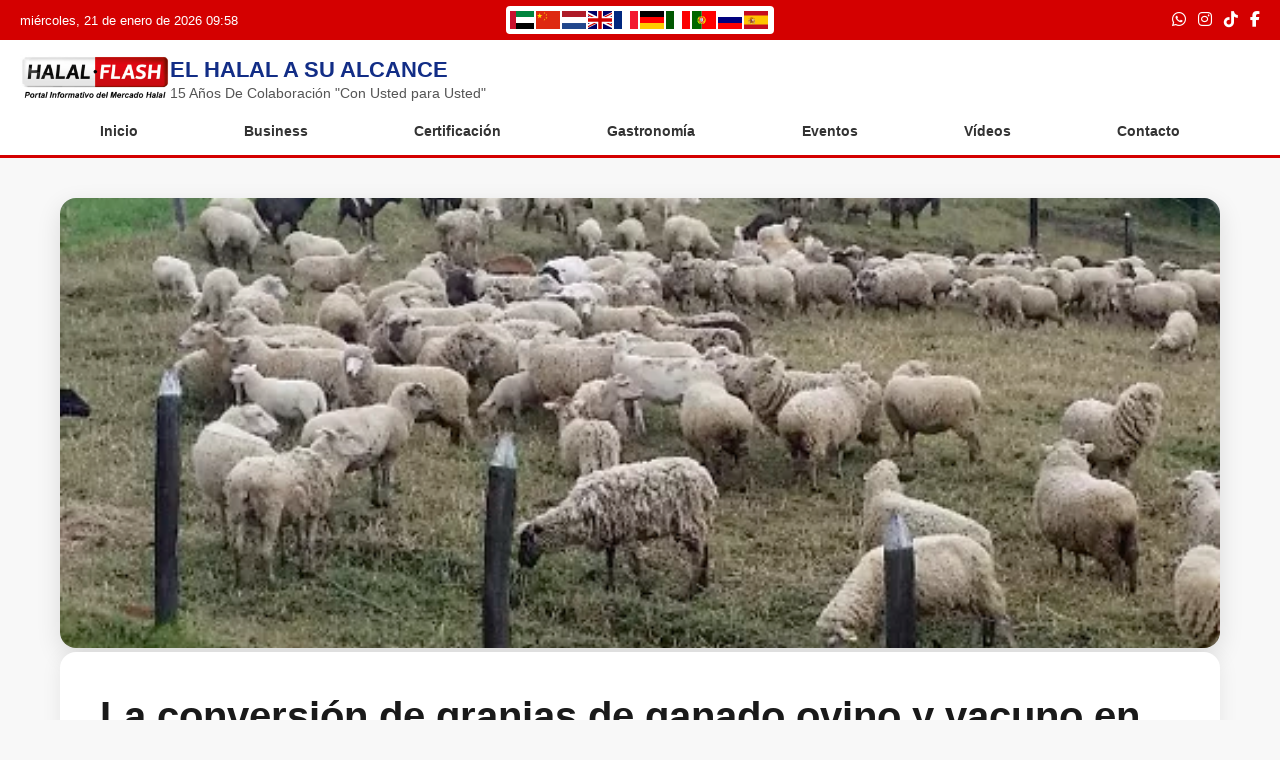

--- FILE ---
content_type: text/html; charset=UTF-8
request_url: http://www.halalflash.com/la-conversion-de-granjas-de-ganado-ovino-y-vacuno-en-granjas-de-carbono-continua-a-un-ritmo-alarmante/
body_size: 19823
content:
<!DOCTYPE html>
<html lang="en-US">

<head>
    <meta charset="UTF-8">
    <meta name="viewport" content="width=device-width, initial-scale=1.0">
    <link rel="stylesheet" href="https://cdnjs.cloudflare.com/ajax/libs/font-awesome/6.5.0/css/all.min.css">
    <title>La conversión de granjas de ganado ovino y vacuno en granjas de carbono continúa a un ritmo alarmante. &#8211; EL HALAL A SU ALCANCE</title>
		    <!-- PVC Template -->
    <script type="text/template" id="pvc-stats-view-template">
    <i class="pvc-stats-icon large" aria-hidden="true"><svg aria-hidden="true" focusable="false" data-prefix="far" data-icon="chart-bar" role="img" xmlns="http://www.w3.org/2000/svg" viewBox="0 0 512 512" class="svg-inline--fa fa-chart-bar fa-w-16 fa-2x"><path fill="currentColor" d="M396.8 352h22.4c6.4 0 12.8-6.4 12.8-12.8V108.8c0-6.4-6.4-12.8-12.8-12.8h-22.4c-6.4 0-12.8 6.4-12.8 12.8v230.4c0 6.4 6.4 12.8 12.8 12.8zm-192 0h22.4c6.4 0 12.8-6.4 12.8-12.8V140.8c0-6.4-6.4-12.8-12.8-12.8h-22.4c-6.4 0-12.8 6.4-12.8 12.8v198.4c0 6.4 6.4 12.8 12.8 12.8zm96 0h22.4c6.4 0 12.8-6.4 12.8-12.8V204.8c0-6.4-6.4-12.8-12.8-12.8h-22.4c-6.4 0-12.8 6.4-12.8 12.8v134.4c0 6.4 6.4 12.8 12.8 12.8zM496 400H48V80c0-8.84-7.16-16-16-16H16C7.16 64 0 71.16 0 80v336c0 17.67 14.33 32 32 32h464c8.84 0 16-7.16 16-16v-16c0-8.84-7.16-16-16-16zm-387.2-48h22.4c6.4 0 12.8-6.4 12.8-12.8v-70.4c0-6.4-6.4-12.8-12.8-12.8h-22.4c-6.4 0-12.8 6.4-12.8 12.8v70.4c0 6.4 6.4 12.8 12.8 12.8z" class=""></path></svg></i>
	 <%= total_view %> total views	<% if ( today_view > 0 ) { %>
		<span class="views_today">,  <%= today_view %> views today</span>
	<% } %>
	</span>
	</script>
		    <meta name='robots' content='max-image-preview:large' />
<link rel='dns-prefetch' href='//www.halalflash.com' />
<link rel="alternate" title="oEmbed (JSON)" type="application/json+oembed" href="http://www.halalflash.com/wp-json/oembed/1.0/embed?url=http%3A%2F%2Fwww.halalflash.com%2Fla-conversion-de-granjas-de-ganado-ovino-y-vacuno-en-granjas-de-carbono-continua-a-un-ritmo-alarmante%2F" />
<link rel="alternate" title="oEmbed (XML)" type="text/xml+oembed" href="http://www.halalflash.com/wp-json/oembed/1.0/embed?url=http%3A%2F%2Fwww.halalflash.com%2Fla-conversion-de-granjas-de-ganado-ovino-y-vacuno-en-granjas-de-carbono-continua-a-un-ritmo-alarmante%2F&#038;format=xml" />
<style id='wp-img-auto-sizes-contain-inline-css' type='text/css'>
img:is([sizes=auto i],[sizes^="auto," i]){contain-intrinsic-size:3000px 1500px}
/*# sourceURL=wp-img-auto-sizes-contain-inline-css */
</style>

<style id='wp-emoji-styles-inline-css' type='text/css'>

	img.wp-smiley, img.emoji {
		display: inline !important;
		border: none !important;
		box-shadow: none !important;
		height: 1em !important;
		width: 1em !important;
		margin: 0 0.07em !important;
		vertical-align: -0.1em !important;
		background: none !important;
		padding: 0 !important;
	}
/*# sourceURL=wp-emoji-styles-inline-css */
</style>
<link rel='stylesheet' id='wp-block-library-css' href='http://www.halalflash.com/wp-includes/css/dist/block-library/style.min.css?ver=6.9' type='text/css' media='all' />
<style id='classic-theme-styles-inline-css' type='text/css'>
/*! This file is auto-generated */
.wp-block-button__link{color:#fff;background-color:#32373c;border-radius:9999px;box-shadow:none;text-decoration:none;padding:calc(.667em + 2px) calc(1.333em + 2px);font-size:1.125em}.wp-block-file__button{background:#32373c;color:#fff;text-decoration:none}
/*# sourceURL=/wp-includes/css/classic-themes.min.css */
</style>
<style id='vgb-video-gallery-style-inline-css' type='text/css'>
:root{--f-spinner-width:36px;--f-spinner-height:36px;--f-spinner-color-1:rgba(0,0,0,.1);--f-spinner-color-2:rgba(17,24,28,.8);--f-spinner-stroke:2.75}.f-spinner{height:var(--f-spinner-height);margin:auto;padding:0;width:var(--f-spinner-width)}.f-spinner svg{animation:f-spinner-rotate 2s linear infinite;height:100%;vertical-align:top;width:100%}.f-spinner svg *{stroke-width:var(--f-spinner-stroke);fill:none}.f-spinner svg :first-child{stroke:var(--f-spinner-color-1)}.f-spinner svg :last-child{stroke:var(--f-spinner-color-2);animation:f-spinner-dash 2s ease-in-out infinite}@keyframes f-spinner-rotate{to{transform:rotate(1turn)}}@keyframes f-spinner-dash{0%{stroke-dasharray:1,150;stroke-dashoffset:0}50%{stroke-dasharray:90,150;stroke-dashoffset:-35}to{stroke-dasharray:90,150;stroke-dashoffset:-124}}.f-throwOutUp{animation:var(--f-throw-out-duration,.175s) ease-out both f-throwOutUp}.f-throwOutDown{animation:var(--f-throw-out-duration,.175s) ease-out both f-throwOutDown}@keyframes f-throwOutUp{to{opacity:0;transform:translate3d(0,calc(var(--f-throw-out-distance, 150px)*-1),0)}}@keyframes f-throwOutDown{to{opacity:0;transform:translate3d(0,var(--f-throw-out-distance,150px),0)}}.f-zoomInUp{animation:var(--f-transition-duration,.2s) ease .1s both f-zoomInUp}.f-zoomOutDown{animation:var(--f-transition-duration,.2s) ease both f-zoomOutDown}@keyframes f-zoomInUp{0%{opacity:0;transform:scale(.975) translate3d(0,16px,0)}to{opacity:1;transform:scale(1) translateZ(0)}}@keyframes f-zoomOutDown{to{opacity:0;transform:scale(.975) translate3d(0,16px,0)}}.f-fadeIn{animation:var(--f-transition-duration,.2s) var(--f-transition-easing,ease) var(--f-transition-delay,0s) both f-fadeIn;z-index:2}.f-fadeOut{animation:var(--f-transition-duration,.2s) var(--f-transition-easing,ease) var(--f-transition-delay,0s) both f-fadeOut;z-index:1}@keyframes f-fadeIn{0%{opacity:0}to{opacity:1}}@keyframes f-fadeOut{to{opacity:0}}.f-fadeFastIn{animation:var(--f-transition-duration,.2s) ease-out both f-fadeFastIn;z-index:2}.f-fadeFastOut{animation:var(--f-transition-duration,.1s) ease-out both f-fadeFastOut;z-index:2}@keyframes f-fadeFastIn{0%{opacity:.75}to{opacity:1}}@keyframes f-fadeFastOut{to{opacity:0}}.f-fadeSlowIn{animation:var(--f-transition-duration,.5s) ease both f-fadeSlowIn;z-index:2}.f-fadeSlowOut{animation:var(--f-transition-duration,.5s) ease both f-fadeSlowOut;z-index:1}@keyframes f-fadeSlowIn{0%{opacity:0}to{opacity:1}}@keyframes f-fadeSlowOut{to{opacity:0}}.f-crossfadeIn{animation:var(--f-transition-duration,.2s) ease-out both f-crossfadeIn;z-index:2}.f-crossfadeOut{animation:calc(var(--f-transition-duration, .2s)*.5) linear .1s both f-crossfadeOut;z-index:1}@keyframes f-crossfadeIn{0%{opacity:0}to{opacity:1}}@keyframes f-crossfadeOut{to{opacity:0}}.f-slideIn.from-next{animation:var(--f-transition-duration,.85s) cubic-bezier(.16,1,.3,1) f-slideInNext}.f-slideIn.from-prev{animation:var(--f-transition-duration,.85s) cubic-bezier(.16,1,.3,1) f-slideInPrev}.f-slideOut.to-next{animation:var(--f-transition-duration,.85s) cubic-bezier(.16,1,.3,1) f-slideOutNext}.f-slideOut.to-prev{animation:var(--f-transition-duration,.85s) cubic-bezier(.16,1,.3,1) f-slideOutPrev}@keyframes f-slideInPrev{0%{transform:translateX(100%)}to{transform:translateZ(0)}}@keyframes f-slideInNext{0%{transform:translateX(-100%)}to{transform:translateZ(0)}}@keyframes f-slideOutNext{to{transform:translateX(-100%)}}@keyframes f-slideOutPrev{to{transform:translateX(100%)}}.f-classicIn.from-next{animation:var(--f-transition-duration,.85s) cubic-bezier(.16,1,.3,1) f-classicInNext;z-index:2}.f-classicIn.from-prev{animation:var(--f-transition-duration,.85s) cubic-bezier(.16,1,.3,1) f-classicInPrev;z-index:2}.f-classicOut.to-next{animation:var(--f-transition-duration,.85s) cubic-bezier(.16,1,.3,1) f-classicOutNext;z-index:1}.f-classicOut.to-prev{animation:var(--f-transition-duration,.85s) cubic-bezier(.16,1,.3,1) f-classicOutPrev;z-index:1}@keyframes f-classicInNext{0%{opacity:0;transform:translateX(-75px)}to{opacity:1;transform:translateZ(0)}}@keyframes f-classicInPrev{0%{opacity:0;transform:translateX(75px)}to{opacity:1;transform:translateZ(0)}}@keyframes f-classicOutNext{to{opacity:0;transform:translateX(-75px)}}@keyframes f-classicOutPrev{to{opacity:0;transform:translateX(75px)}}:root{--f-button-width:40px;--f-button-height:40px;--f-button-border:0;--f-button-border-radius:0;--f-button-color:#374151;--f-button-bg:#f8f8f8;--f-button-hover-bg:#e0e0e0;--f-button-active-bg:#d0d0d0;--f-button-shadow:none;--f-button-transition:all 0.15s ease;--f-button-transform:none;--f-button-svg-width:20px;--f-button-svg-height:20px;--f-button-svg-stroke-width:1.5;--f-button-svg-fill:none;--f-button-svg-filter:none;--f-button-svg-disabled-opacity:0.65}.f-button{align-items:center;background:var(--f-button-bg);border:var(--f-button-border);border-radius:var(--f-button-border-radius);box-shadow:var(--f-button-shadow);box-sizing:content-box;color:var(--f-button-color);cursor:pointer;display:flex;height:var(--f-button-height);justify-content:center;margin:0;padding:0;pointer-events:all;position:relative;transition:var(--f-button-transition);width:var(--f-button-width)}@media(hover:hover){.f-button:hover:not([disabled]){background-color:var(--f-button-hover-bg);color:var(--f-button-hover-color)}}.f-button:active:not([disabled]){background-color:var(--f-button-active-bg)}.f-button:focus:not(:focus-visible){outline:none}.f-button:focus-visible{box-shadow:inset 0 0 0 var(--f-button-outline,2px) var(--f-button-outline-color,var(--f-button-color));outline:none}.f-button svg{height:var(--f-button-svg-height);width:var(--f-button-svg-width);fill:var(--f-button-svg-fill);stroke:currentColor;stroke-width:var(--f-button-svg-stroke-width);stroke-linecap:round;stroke-linejoin:round;filter:var(--f-button-svg-filter);pointer-events:none;transform:var(--f-button-transform);transition:opacity .15s ease}.f-button[disabled]{cursor:default}.f-button[disabled] svg{opacity:var(--f-button-svg-disabled-opacity)}.f-carousel__nav .f-button.is-next,.f-carousel__nav .f-button.is-prev,.fancybox__nav .f-button.is-next,.fancybox__nav .f-button.is-prev{position:absolute;z-index:1}.is-horizontal .f-carousel__nav .f-button.is-next,.is-horizontal .f-carousel__nav .f-button.is-prev,.is-horizontal .fancybox__nav .f-button.is-next,.is-horizontal .fancybox__nav .f-button.is-prev{top:50%;transform:translateY(-50%)}.is-horizontal .f-carousel__nav .f-button.is-prev,.is-horizontal .fancybox__nav .f-button.is-prev{left:var(--f-button-prev-pos)}.is-horizontal .f-carousel__nav .f-button.is-next,.is-horizontal .fancybox__nav .f-button.is-next{right:var(--f-button-next-pos)}.is-horizontal.is-rtl .f-carousel__nav .f-button.is-prev,.is-horizontal.is-rtl .fancybox__nav .f-button.is-prev{left:auto;right:var(--f-button-next-pos)}.is-horizontal.is-rtl .f-carousel__nav .f-button.is-next,.is-horizontal.is-rtl .fancybox__nav .f-button.is-next{left:var(--f-button-prev-pos);right:auto}.is-vertical .f-carousel__nav .f-button.is-next,.is-vertical .f-carousel__nav .f-button.is-prev,.is-vertical .fancybox__nav .f-button.is-next,.is-vertical .fancybox__nav .f-button.is-prev{left:50%;top:auto;transform:translateX(-50%)}.is-vertical .f-carousel__nav .f-button.is-prev,.is-vertical .fancybox__nav .f-button.is-prev{top:var(--f-button-next-pos)}.is-vertical .f-carousel__nav .f-button.is-next,.is-vertical .fancybox__nav .f-button.is-next{bottom:var(--f-button-next-pos)}.is-vertical .f-carousel__nav .f-button.is-next svg,.is-vertical .f-carousel__nav .f-button.is-prev svg,.is-vertical .fancybox__nav .f-button.is-next svg,.is-vertical .fancybox__nav .f-button.is-prev svg{transform:rotate(90deg)}.f-carousel__nav .f-button:disabled,.fancybox__nav .f-button:disabled{pointer-events:none}html.with-fancybox{overflow:visible;scroll-behavior:auto;width:auto}html.with-fancybox body{touch-action:none}html.with-fancybox body.hide-scrollbar{margin-right:calc(var(--fancybox-body-margin, 0px) + var(--fancybox-scrollbar-compensate, 0px));overflow:hidden!important;overscroll-behavior-y:none;width:auto}.fancybox__container{--fancybox-color:#dbdbdb;--fancybox-hover-color:#fff;--fancybox-bg:rgba(24,24,27,.98);--fancybox-slide-gap:10px;--f-spinner-width:50px;--f-spinner-height:50px;--f-spinner-color-1:hsla(0,0%,100%,.1);--f-spinner-color-2:#bbb;--f-spinner-stroke:3.65;bottom:0;box-sizing:border-box;color:#f8f8f8;direction:ltr;display:flex;flex-direction:column;left:0;margin:0;padding:0;position:fixed;right:0;top:0;-webkit-tap-highlight-color:rgba(0,0,0,0);outline:none;overflow:visible;transform-origin:top left;z-index:var(--fancybox-zIndex,1050);-webkit-text-size-adjust:100%;-moz-text-size-adjust:none;text-size-adjust:100%;overscroll-behavior-y:contain}.fancybox__container *,.fancybox__container :after,.fancybox__container :before{box-sizing:inherit}.fancybox__container::backdrop{background-color:transparent}.fancybox__backdrop{background:var(--fancybox-bg);bottom:0;left:0;opacity:var(--fancybox-opacity,1);position:fixed;right:0;top:0;will-change:opacity;z-index:-1}.fancybox__carousel{box-sizing:border-box;flex:1;min-height:0;overflow-x:clip;overflow-y:visible;position:relative;z-index:10}.fancybox__viewport{height:100%;width:100%}.fancybox__viewport.is-draggable{cursor:move;cursor:grab}.fancybox__viewport.is-dragging{cursor:move;cursor:grabbing}.fancybox__track{display:flex;height:100%;margin:0 auto}.fancybox__slide{align-items:center;backface-visibility:hidden;display:flex;flex:0 0 auto;flex-direction:column;height:100%;margin:0 var(--fancybox-slide-gap) 0 0;overflow:auto;overscroll-behavior:contain;padding:4px;position:relative;transform:translateZ(0);width:100%}.fancybox__container:not(.is-compact) .fancybox__slide.has-close-btn{padding-top:40px}.fancybox__slide.has-html5video,.fancybox__slide.has-iframe,.fancybox__slide.has-image,.fancybox__slide.has-video{overflow:hidden}.fancybox__slide.has-image.is-animating,.fancybox__slide.has-image.is-selected{overflow:visible}.fancybox__slide:after,.fancybox__slide:before{content:"";flex:0 0 0;margin:auto}.fancybox__backdrop:empty,.fancybox__slide:empty,.fancybox__track:empty,.fancybox__viewport:empty{display:block}.fancybox__content{align-self:center;background:var(--fancybox-content-bg,#fff);border-radius:0;color:var(--fancybox-content-color,#374151);cursor:default;display:flex;flex-direction:column;margin:0;max-width:100%;padding:2rem;position:relative;z-index:20}.is-loading .fancybox__content{opacity:0}.is-draggable .fancybox__content{cursor:move;cursor:grab}.can-zoom_in .fancybox__content{cursor:zoom-in}.can-zoom_out .fancybox__content{cursor:zoom-out}.is-dragging .fancybox__content{cursor:move;cursor:grabbing}.fancybox__content [contenteditable],.fancybox__content [data-selectable]{cursor:auto}.fancybox__slide.has-image>.fancybox__content{backface-visibility:hidden;background:transparent;background-position:50%;background-repeat:no-repeat;background-size:contain;min-height:1px;padding:0;transform:translateZ(0);transition:none}.fancybox__slide.has-image>.fancybox__content>picture>img{height:auto;max-height:100%;width:100%}.is-animating .fancybox__content,.is-dragging .fancybox__content{will-change:transform,width,height}.fancybox-image{display:block;filter:blur(0);height:100%;margin:auto;min-height:0;-o-object-fit:contain;object-fit:contain;-webkit-user-select:none;-moz-user-select:none;user-select:none;width:100%}.fancybox__caption{align-self:center;color:var(--fancybox-color,currentColor);cursor:auto;flex-shrink:0;line-height:1.375;margin:0;max-width:100%;opacity:var(--fancybox-opacity,1);overflow-wrap:anywhere;padding:14px 0 4px;visibility:visible}.is-closing .fancybox__caption,.is-loading .fancybox__caption{opacity:0;visibility:hidden}.is-compact .fancybox__caption{padding-bottom:0}.f-button.is-close-btn{--f-button-svg-stroke-width:2;position:absolute;right:8px;top:0;z-index:40}.fancybox__content>.f-button.is-close-btn{--f-button-width:34px;--f-button-height:34px;--f-button-border-radius:4px;--f-button-color:var(--fancybox-color,#fff);--f-button-hover-color:var(--fancybox-color,#fff);--f-button-bg:transparent;--f-button-hover-bg:transparent;--f-button-active-bg:transparent;--f-button-svg-width:22px;--f-button-svg-height:22px;opacity:.75;position:absolute;right:0;top:-38px}.is-loading .fancybox__content>.f-button.is-close-btn,.is-zooming-out .fancybox__content>.f-button.is-close-btn{visibility:hidden}.fancybox__content>.f-button.is-close-btn:hover{opacity:1}.fancybox__footer{margin:0;padding:0;position:relative}.fancybox__footer .fancybox__caption{opacity:var(--fancybox-opacity,1);padding:24px;transition:all .25s ease;width:100%}.is-compact .fancybox__footer{background:rgba(24,24,27,.5);bottom:0;left:0;position:absolute;right:0;z-index:20}.is-compact .fancybox__footer .fancybox__caption{padding:12px}.is-compact .fancybox__content>.f-button.is-close-btn{--f-button-border-radius:50%;--f-button-color:#fff;--f-button-hover-color:#fff;--f-button-outline-color:#000;--f-button-bg:rgba(0,0,0,.6);--f-button-active-bg:rgba(0,0,0,.6);--f-button-hover-bg:rgba(0,0,0,.6);--f-button-svg-width:18px;--f-button-svg-height:18px;--f-button-svg-filter:none;right:5px;top:5px}.fancybox__nav{--f-button-width:50px;--f-button-height:50px;--f-button-border:0;--f-button-border-radius:50%;--f-button-color:var(--fancybox-color);--f-button-hover-color:var(--fancybox-hover-color);--f-button-bg:transparent;--f-button-hover-bg:rgba(24,24,27,.3);--f-button-active-bg:rgba(24,24,27,.5);--f-button-shadow:none;--f-button-transition:all 0.15s ease;--f-button-transform:none;--f-button-svg-width:26px;--f-button-svg-height:26px;--f-button-svg-stroke-width:2.5;--f-button-svg-fill:none;--f-button-svg-filter:drop-shadow(1px 1px 1px rgba(24,24,27,.5));--f-button-svg-disabled-opacity:0.65;--f-button-next-pos:1rem;--f-button-prev-pos:1rem;opacity:var(--fancybox-opacity,1)}.fancybox__nav .f-button:before{bottom:-30px;content:"";left:-20px;position:absolute;right:-20px;top:-30px;z-index:1}.is-idle .fancybox__nav,.is-idle.is-compact .fancybox__footer{animation:f-fadeOut .15s ease-out both}.is-idle.is-compact .fancybox__footer{pointer-events:none}.fancybox__slide>.f-spinner{cursor:pointer;left:50%;margin:var(--f-spinner-top,calc(var(--f-spinner-width)*-.5)) 0 0 var(--f-spinner-left,calc(var(--f-spinner-height)*-.5));position:absolute;top:50%;z-index:30}.fancybox-protected{bottom:0;right:0}.fancybox-ghost,.fancybox-protected{left:0;position:absolute;top:0;-webkit-user-select:none;-moz-user-select:none;user-select:none;z-index:40}.fancybox-ghost{height:100%;min-height:0;-o-object-fit:contain;object-fit:contain;pointer-events:none;width:100%}.fancybox-focus-guard{opacity:0;outline:none;pointer-events:none;position:fixed}.fancybox__container:not([aria-hidden]){opacity:0}.fancybox__container.is-animated[aria-hidden=false] .fancybox__carousel>:not(.fancybox__viewport),.fancybox__container.is-animated[aria-hidden=false] .fancybox__slide>:not(.fancybox__content),.fancybox__container.is-animated[aria-hidden=false]>:not(.fancybox__backdrop,.fancybox__carousel){animation:var(--f-interface-enter-duration,.25s) ease .1s backwards f-fadeIn}.fancybox__container.is-animated[aria-hidden=false] .fancybox__backdrop{animation:var(--f-backdrop-enter-duration,.35s) ease backwards f-fadeIn}.fancybox__container.is-animated[aria-hidden=true] .fancybox__carousel>:not(.fancybox__viewport),.fancybox__container.is-animated[aria-hidden=true] .fancybox__slide>:not(.fancybox__content),.fancybox__container.is-animated[aria-hidden=true]>:not(.fancybox__backdrop,.fancybox__carousel){animation:var(--f-interface-exit-duration,.15s) ease forwards f-fadeOut}.fancybox__container.is-animated[aria-hidden=true] .fancybox__backdrop{animation:var(--f-backdrop-exit-duration,.35s) ease forwards f-fadeOut}.has-html5video .fancybox__content,.has-iframe .fancybox__content,.has-map .fancybox__content,.has-pdf .fancybox__content,.has-vimeo .fancybox__content,.has-youtube .fancybox__content{flex-shrink:1;max-width:100%;min-height:1px;overflow:visible}.has-iframe .fancybox__content,.has-map .fancybox__content,.has-pdf .fancybox__content{height:90%;width:calc(100% - 120px)}.fancybox__container.is-compact .has-iframe .fancybox__content,.fancybox__container.is-compact .has-map .fancybox__content,.fancybox__container.is-compact .has-pdf .fancybox__content{height:100%;width:100%}.has-html5video .fancybox__content,.has-vimeo .fancybox__content,.has-youtube .fancybox__content{height:540px;max-height:100%;max-width:100%;width:960px}.has-html5video .fancybox__content,.has-map .fancybox__content,.has-pdf .fancybox__content,.has-vimeo .fancybox__content,.has-youtube .fancybox__content{background:rgba(24,24,27,.9);color:#fff;padding:0}.has-map .fancybox__content{background:#e5e3df}.fancybox__html5video,.fancybox__iframe{background:transparent;border:0;display:block;height:100%;width:100%}.fancybox-placeholder{border:0!important;clip:rect(1px,1px,1px,1px)!important;clip-path:inset(50%)!important;height:1px!important;margin:-1px!important;overflow:hidden!important;padding:0!important;position:absolute!important;white-space:nowrap!important;width:1px!important}.f-carousel__thumbs{--f-thumb-width:96px;--f-thumb-height:72px;--f-thumb-outline:0;--f-thumb-outline-color:#5eb0ef;--f-thumb-opacity:1;--f-thumb-hover-opacity:1;--f-thumb-selected-opacity:1;--f-thumb-border-radius:2px;--f-thumb-offset:0px;--f-button-next-pos:0;--f-button-prev-pos:0}.f-carousel__thumbs.is-classic{--f-thumb-gap:8px;--f-thumb-opacity:0.5;--f-thumb-hover-opacity:1;--f-thumb-selected-opacity:1}.f-carousel__thumbs.is-modern{--f-thumb-gap:4px;--f-thumb-extra-gap:16px;--f-thumb-clip-width:46px}.f-thumbs{flex:0 0 auto;margin:0;overflow:hidden;position:relative;-webkit-tap-highlight-color:rgba(0,0,0,0);perspective:1000px;transform:translateZ(0);-webkit-user-select:none;-moz-user-select:none;user-select:none}.f-thumbs .f-spinner{background-image:linear-gradient(#ebeff2,#e2e8f0);border-radius:2px;height:100%;left:0;position:absolute;top:0;width:100%;z-index:-1}.f-thumbs .f-spinner svg{display:none}.f-thumbs.is-vertical{height:100%}.f-thumbs__viewport{height:auto;overflow:hidden;transform:translateZ(0);width:100%}.f-thumbs__track{display:flex}.f-thumbs__slide{align-items:center;box-sizing:content-box;cursor:pointer;display:flex;flex:0 0 auto;height:var(--f-thumb-height);justify-content:center;margin:0;overflow:visible;padding:0;position:relative;width:var(--f-thumb-width)}.f-thumbs__slide.is-loading img{opacity:0}.is-classic .f-thumbs__viewport{height:100%}.is-modern .f-thumbs__track{width:-moz-max-content;width:max-content}.is-modern .f-thumbs__track:before{bottom:0;content:"";cursor:pointer;left:calc((var(--f-thumb-clip-width, 0))*-.5);position:absolute;top:0;width:calc(var(--width, 0)*1px + var(--f-thumb-clip-width, 0))}.is-modern .f-thumbs__slide{pointer-events:none;transform:translate3d(calc(var(--shift, 0)*-1px),0,0);transition:none;width:var(--f-thumb-clip-width)}.is-modern.is-resting .f-thumbs__slide{transition:transform .33s ease}.is-modern.is-resting .f-thumbs__slide__button{transition:clip-path .33s ease}.is-using-tab .is-modern .f-thumbs__slide:focus-within{filter:drop-shadow(-1px 0 0 var(--f-thumb-outline-color)) drop-shadow(2px 0 0 var(--f-thumb-outline-color)) drop-shadow(0 -1px 0 var(--f-thumb-outline-color)) drop-shadow(0 2px 0 var(--f-thumb-outline-color))}.f-thumbs__slide__button{-webkit-appearance:none;-moz-appearance:none;appearance:none;background:transparent;border:0;border-radius:var(--f-thumb-border-radius);cursor:pointer;height:100%;margin:0 -100%;opacity:var(--f-thumb-opacity);outline:none;overflow:hidden;padding:0;pointer-events:auto;position:relative;touch-action:manipulation;transition:opacity .2s ease;width:var(--f-thumb-width)}.f-thumbs__slide__button:hover{opacity:var(--f-thumb-hover-opacity)}.f-thumbs__slide__button:focus:not(:focus-visible){outline:none}.f-thumbs__slide__button:focus-visible{opacity:var(--f-thumb-selected-opacity);outline:none}.is-modern .f-thumbs__slide__button{--clip-path:inset(0 calc((var(--f-thumb-width, 0) - var(--f-thumb-clip-width, 0))*(1 - var(--progress, 0))*0.5) round var(--f-thumb-border-radius,0));clip-path:var(--clip-path)}.is-classic .is-nav-selected .f-thumbs__slide__button{opacity:var(--f-thumb-selected-opacity)}.is-classic .is-nav-selected .f-thumbs__slide__button:after{animation:f-fadeIn .2s ease-out;border:var(--f-thumb-outline,0) solid var(--f-thumb-outline-color,transparent);content:"";height:auto;z-index:10}.f-thumbs__slide__img,.is-classic .is-nav-selected .f-thumbs__slide__button:after{border-radius:var(--f-thumb-border-radius);bottom:0;left:0;position:absolute;right:0;top:0}.f-thumbs__slide__img{box-sizing:border-box;height:100%;margin:0;-o-object-fit:cover;object-fit:cover;overflow:hidden;padding:var(--f-thumb-offset);pointer-events:none;width:100%}.f-thumbs.is-horizontal .f-thumbs__track{padding:8px 0 12px}.f-thumbs.is-horizontal .f-thumbs__slide{margin:0 var(--f-thumb-gap) 0 0}.f-thumbs.is-vertical .f-thumbs__track{flex-wrap:wrap;padding:0 8px}.f-thumbs.is-vertical .f-thumbs__slide{margin:0 0 var(--f-thumb-gap) 0}.fancybox__thumbs{--f-thumb-width:96px;--f-thumb-height:72px;--f-thumb-border-radius:2px;--f-thumb-outline:2px;--f-thumb-outline-color:#ededed;opacity:var(--fancybox-opacity,1);position:relative;transition:max-height .35s cubic-bezier(.23,1,.32,1)}.fancybox__thumbs.is-classic{--f-thumb-gap:8px;--f-thumb-opacity:0.5;--f-thumb-hover-opacity:1}.fancybox__thumbs.is-classic .f-spinner{background-image:linear-gradient(hsla(0,0%,100%,.1),hsla(0,0%,100%,.05))}.fancybox__thumbs.is-modern{--f-thumb-gap:4px;--f-thumb-extra-gap:16px;--f-thumb-clip-width:46px;--f-thumb-opacity:1;--f-thumb-hover-opacity:1}.fancybox__thumbs.is-modern .f-spinner{background-image:linear-gradient(hsla(0,0%,100%,.1),hsla(0,0%,100%,.05))}.fancybox__thumbs.is-horizontal{padding:0 var(--f-thumb-gap)}.fancybox__thumbs.is-vertical{padding:var(--f-thumb-gap) 0}.is-compact .fancybox__thumbs{--f-thumb-width:64px;--f-thumb-clip-width:32px;--f-thumb-height:48px;--f-thumb-extra-gap:10px}.fancybox__thumbs.is-masked{max-height:0!important}.is-closing .fancybox__thumbs{transition:none!important}.fancybox__toolbar{--f-progress-color:var(--fancybox-color,hsla(0,0%,100%,.94));--f-button-width:46px;--f-button-height:46px;--f-button-color:var(--fancybox-color);--f-button-hover-color:var(--fancybox-hover-color);--f-button-bg:rgba(24,24,27,.65);--f-button-hover-bg:rgba(70,70,73,.65);--f-button-active-bg:rgba(90,90,93,.65);--f-button-border-radius:0;--f-button-svg-width:24px;--f-button-svg-height:24px;--f-button-svg-stroke-width:1.5;--f-button-svg-filter:drop-shadow(1px 1px 1px rgba(24,24,27,.15));--f-button-svg-fill:none;--f-button-svg-disabled-opacity:0.65;color:var(--fancybox-color,currentColor);display:flex;flex-direction:row;font-family:-apple-system,BlinkMacSystemFont,Segoe UI Adjusted,Segoe UI,Liberation Sans,sans-serif;justify-content:space-between;margin:0;opacity:var(--fancybox-opacity,1);padding:0;pointer-events:none;text-shadow:var(--fancybox-toolbar-text-shadow,1px 1px 1px rgba(0,0,0,.5));z-index:20}.fancybox__toolbar :focus-visible{z-index:1}.fancybox__toolbar.is-absolute,.is-compact .fancybox__toolbar{left:0;position:absolute;right:0;top:0}.is-idle .fancybox__toolbar{animation:f-fadeOut .15s ease-out both;pointer-events:none}.fancybox__toolbar__column{align-content:flex-start;display:flex;flex-direction:row;flex-wrap:wrap}.fancybox__toolbar__column.is-left,.fancybox__toolbar__column.is-right{flex-basis:0;flex-grow:1}.fancybox__toolbar__column.is-right{display:flex;flex-wrap:nowrap;justify-content:flex-end}.fancybox__infobar{font-size:17px;font-variant-numeric:tabular-nums;line-height:var(--f-button-height);padding:0 5px;text-align:center;-webkit-font-smoothing:subpixel-antialiased;cursor:default;-webkit-user-select:none;-moz-user-select:none;user-select:none}.fancybox__infobar span{padding:0 5px}.fancybox__infobar:not(:first-child):not(:last-child){background:var(--f-button-bg)}[data-fancybox-toggle-slideshow]{position:relative}[data-fancybox-toggle-slideshow] .f-progress{height:100%;opacity:.3}[data-fancybox-toggle-slideshow] svg g:first-child{display:flex}.has-slideshow [data-fancybox-toggle-slideshow] svg g:first-child,[data-fancybox-toggle-slideshow] svg g:last-child{display:none}.has-slideshow [data-fancybox-toggle-slideshow] svg g:last-child,[data-fancybox-toggle-fullscreen] svg g:first-child{display:flex}[data-fancybox-toggle-fullscreen] svg g:last-child{display:none}:fullscreen [data-fancybox-toggle-fullscreen] svg g:first-child{display:none}:fullscreen [data-fancybox-toggle-fullscreen] svg g:last-child{display:flex}.f-progress{background:var(--f-progress-color,var(--f-carousel-theme-color,#0091ff));height:3px;left:0;pointer-events:none;position:absolute;right:0;top:0;transform:scaleX(0);transform-origin:0;transition-property:transform;transition-timing-function:linear;-webkit-user-select:none;-moz-user-select:none;user-select:none;z-index:30}
.dashicons{font-family:dashicons!important}.columns-1{grid-template-columns:repeat(1,1fr)}.columns-2{grid-template-columns:repeat(2,1fr)}.columns-3{grid-template-columns:repeat(3,1fr)}.columns-4{grid-template-columns:repeat(4,1fr)}.columns-5{grid-template-columns:repeat(5,1fr)}.columns-6{grid-template-columns:repeat(6,1fr)}.columns-7{grid-template-columns:repeat(7,1fr)}.columns-8{grid-template-columns:repeat(8,1fr)}.columns-9{grid-template-columns:repeat(9,1fr)}.columns-10{grid-template-columns:repeat(10,1fr)}.columns-11{grid-template-columns:repeat(11,1fr)}.columns-12{grid-template-columns:repeat(12,1fr)}@media(max-width:768px){.columns-tablet-1{grid-template-columns:repeat(1,1fr)}.columns-tablet-2{grid-template-columns:repeat(2,1fr)}.columns-tablet-3{grid-template-columns:repeat(3,1fr)}.columns-tablet-4{grid-template-columns:repeat(4,1fr)}.columns-tablet-5{grid-template-columns:repeat(5,1fr)}.columns-tablet-6{grid-template-columns:repeat(6,1fr)}.columns-tablet-7{grid-template-columns:repeat(7,1fr)}.columns-tablet-8{grid-template-columns:repeat(8,1fr)}.columns-tablet-9{grid-template-columns:repeat(9,1fr)}.columns-tablet-10{grid-template-columns:repeat(10,1fr)}.columns-tablet-11{grid-template-columns:repeat(11,1fr)}.columns-tablet-12{grid-template-columns:repeat(12,1fr)}}@media(max-width:576px){.columns-mobile-1{grid-template-columns:repeat(1,1fr)}.columns-mobile-2{grid-template-columns:repeat(2,1fr)}.columns-mobile-3{grid-template-columns:repeat(3,1fr)}.columns-mobile-4{grid-template-columns:repeat(4,1fr)}.columns-mobile-5{grid-template-columns:repeat(5,1fr)}.columns-mobile-6{grid-template-columns:repeat(6,1fr)}.columns-mobile-7{grid-template-columns:repeat(7,1fr)}.columns-mobile-8{grid-template-columns:repeat(8,1fr)}.columns-mobile-9{grid-template-columns:repeat(9,1fr)}.columns-mobile-10{grid-template-columns:repeat(10,1fr)}.columns-mobile-11{grid-template-columns:repeat(11,1fr)}.columns-mobile-12{grid-template-columns:repeat(12,1fr)}}@keyframes vgbShine{to{left:125%}}.wp-block-vgb-video-gallery *{box-sizing:border-box}.wp-block-vgb-video-gallery .filter{align-items:center;border-bottom:1px solid #e3e3e3;display:flex;flex-wrap:wrap;font-size:14px;gap:12px;justify-content:center;margin:0 0 20px;padding:20px 0;text-align:center;width:100%}.wp-block-vgb-video-gallery .filter button{border:none;border-radius:50px;cursor:pointer;display:inline-block;padding:10px 20px;text-decoration:none}.wp-block-vgb-video-gallery .videoGallery{display:inline-block;margin:0 auto;padding:1px}.wp-block-vgb-video-gallery .vgbColumnSizer{display:grid;padding:0 1px}.wp-block-vgb-video-gallery .galleryItem{cursor:pointer;overflow:hidden}.wp-block-vgb-video-gallery .galleryFigure,.wp-block-vgb-video-gallery .react-thumbnail-generator{height:100%;margin:0;position:relative;transition:all .4s ease-in-out;width:100%}.wp-block-vgb-video-gallery .galleryFigure img,.wp-block-vgb-video-gallery .react-thumbnail-generator img{height:100%;-o-object-fit:cover;object-fit:cover;transition:all .3s cubic-bezier(.2,.6,.7,.8);width:100%}.vgbFancyBox .fancybox-content .plyr{height:100%;margin:0 auto}.vgbFancyBox .fancybox-content .plyr__video-wrapper,.vgbFancyBox .fancybox-content .plyr__video-wrapper video{width:auto}.vgbFancyBox .fancybox-content input[type=range]::-webkit-slider-runnable-track{box-shadow:none}.vgbFancyBox .fancybox-content input[type=range]::-moz-range-track{box-shadow:none}.vgbFancyBox .fancybox-content input[type=range]::-ms-fill-lower,.vgbFancyBox .fancybox-content input[type=range]::-ms-fill-upper{box-shadow:none}

/*# sourceURL=http://www.halalflash.com/wp-content/plugins/video-gallery-block/build/view.css */
</style>
<style id='global-styles-inline-css' type='text/css'>
:root{--wp--preset--aspect-ratio--square: 1;--wp--preset--aspect-ratio--4-3: 4/3;--wp--preset--aspect-ratio--3-4: 3/4;--wp--preset--aspect-ratio--3-2: 3/2;--wp--preset--aspect-ratio--2-3: 2/3;--wp--preset--aspect-ratio--16-9: 16/9;--wp--preset--aspect-ratio--9-16: 9/16;--wp--preset--color--black: #000000;--wp--preset--color--cyan-bluish-gray: #abb8c3;--wp--preset--color--white: #ffffff;--wp--preset--color--pale-pink: #f78da7;--wp--preset--color--vivid-red: #cf2e2e;--wp--preset--color--luminous-vivid-orange: #ff6900;--wp--preset--color--luminous-vivid-amber: #fcb900;--wp--preset--color--light-green-cyan: #7bdcb5;--wp--preset--color--vivid-green-cyan: #00d084;--wp--preset--color--pale-cyan-blue: #8ed1fc;--wp--preset--color--vivid-cyan-blue: #0693e3;--wp--preset--color--vivid-purple: #9b51e0;--wp--preset--gradient--vivid-cyan-blue-to-vivid-purple: linear-gradient(135deg,rgb(6,147,227) 0%,rgb(155,81,224) 100%);--wp--preset--gradient--light-green-cyan-to-vivid-green-cyan: linear-gradient(135deg,rgb(122,220,180) 0%,rgb(0,208,130) 100%);--wp--preset--gradient--luminous-vivid-amber-to-luminous-vivid-orange: linear-gradient(135deg,rgb(252,185,0) 0%,rgb(255,105,0) 100%);--wp--preset--gradient--luminous-vivid-orange-to-vivid-red: linear-gradient(135deg,rgb(255,105,0) 0%,rgb(207,46,46) 100%);--wp--preset--gradient--very-light-gray-to-cyan-bluish-gray: linear-gradient(135deg,rgb(238,238,238) 0%,rgb(169,184,195) 100%);--wp--preset--gradient--cool-to-warm-spectrum: linear-gradient(135deg,rgb(74,234,220) 0%,rgb(151,120,209) 20%,rgb(207,42,186) 40%,rgb(238,44,130) 60%,rgb(251,105,98) 80%,rgb(254,248,76) 100%);--wp--preset--gradient--blush-light-purple: linear-gradient(135deg,rgb(255,206,236) 0%,rgb(152,150,240) 100%);--wp--preset--gradient--blush-bordeaux: linear-gradient(135deg,rgb(254,205,165) 0%,rgb(254,45,45) 50%,rgb(107,0,62) 100%);--wp--preset--gradient--luminous-dusk: linear-gradient(135deg,rgb(255,203,112) 0%,rgb(199,81,192) 50%,rgb(65,88,208) 100%);--wp--preset--gradient--pale-ocean: linear-gradient(135deg,rgb(255,245,203) 0%,rgb(182,227,212) 50%,rgb(51,167,181) 100%);--wp--preset--gradient--electric-grass: linear-gradient(135deg,rgb(202,248,128) 0%,rgb(113,206,126) 100%);--wp--preset--gradient--midnight: linear-gradient(135deg,rgb(2,3,129) 0%,rgb(40,116,252) 100%);--wp--preset--font-size--small: 13px;--wp--preset--font-size--medium: 20px;--wp--preset--font-size--large: 36px;--wp--preset--font-size--x-large: 42px;--wp--preset--spacing--20: 0.44rem;--wp--preset--spacing--30: 0.67rem;--wp--preset--spacing--40: 1rem;--wp--preset--spacing--50: 1.5rem;--wp--preset--spacing--60: 2.25rem;--wp--preset--spacing--70: 3.38rem;--wp--preset--spacing--80: 5.06rem;--wp--preset--shadow--natural: 6px 6px 9px rgba(0, 0, 0, 0.2);--wp--preset--shadow--deep: 12px 12px 50px rgba(0, 0, 0, 0.4);--wp--preset--shadow--sharp: 6px 6px 0px rgba(0, 0, 0, 0.2);--wp--preset--shadow--outlined: 6px 6px 0px -3px rgb(255, 255, 255), 6px 6px rgb(0, 0, 0);--wp--preset--shadow--crisp: 6px 6px 0px rgb(0, 0, 0);}:where(.is-layout-flex){gap: 0.5em;}:where(.is-layout-grid){gap: 0.5em;}body .is-layout-flex{display: flex;}.is-layout-flex{flex-wrap: wrap;align-items: center;}.is-layout-flex > :is(*, div){margin: 0;}body .is-layout-grid{display: grid;}.is-layout-grid > :is(*, div){margin: 0;}:where(.wp-block-columns.is-layout-flex){gap: 2em;}:where(.wp-block-columns.is-layout-grid){gap: 2em;}:where(.wp-block-post-template.is-layout-flex){gap: 1.25em;}:where(.wp-block-post-template.is-layout-grid){gap: 1.25em;}.has-black-color{color: var(--wp--preset--color--black) !important;}.has-cyan-bluish-gray-color{color: var(--wp--preset--color--cyan-bluish-gray) !important;}.has-white-color{color: var(--wp--preset--color--white) !important;}.has-pale-pink-color{color: var(--wp--preset--color--pale-pink) !important;}.has-vivid-red-color{color: var(--wp--preset--color--vivid-red) !important;}.has-luminous-vivid-orange-color{color: var(--wp--preset--color--luminous-vivid-orange) !important;}.has-luminous-vivid-amber-color{color: var(--wp--preset--color--luminous-vivid-amber) !important;}.has-light-green-cyan-color{color: var(--wp--preset--color--light-green-cyan) !important;}.has-vivid-green-cyan-color{color: var(--wp--preset--color--vivid-green-cyan) !important;}.has-pale-cyan-blue-color{color: var(--wp--preset--color--pale-cyan-blue) !important;}.has-vivid-cyan-blue-color{color: var(--wp--preset--color--vivid-cyan-blue) !important;}.has-vivid-purple-color{color: var(--wp--preset--color--vivid-purple) !important;}.has-black-background-color{background-color: var(--wp--preset--color--black) !important;}.has-cyan-bluish-gray-background-color{background-color: var(--wp--preset--color--cyan-bluish-gray) !important;}.has-white-background-color{background-color: var(--wp--preset--color--white) !important;}.has-pale-pink-background-color{background-color: var(--wp--preset--color--pale-pink) !important;}.has-vivid-red-background-color{background-color: var(--wp--preset--color--vivid-red) !important;}.has-luminous-vivid-orange-background-color{background-color: var(--wp--preset--color--luminous-vivid-orange) !important;}.has-luminous-vivid-amber-background-color{background-color: var(--wp--preset--color--luminous-vivid-amber) !important;}.has-light-green-cyan-background-color{background-color: var(--wp--preset--color--light-green-cyan) !important;}.has-vivid-green-cyan-background-color{background-color: var(--wp--preset--color--vivid-green-cyan) !important;}.has-pale-cyan-blue-background-color{background-color: var(--wp--preset--color--pale-cyan-blue) !important;}.has-vivid-cyan-blue-background-color{background-color: var(--wp--preset--color--vivid-cyan-blue) !important;}.has-vivid-purple-background-color{background-color: var(--wp--preset--color--vivid-purple) !important;}.has-black-border-color{border-color: var(--wp--preset--color--black) !important;}.has-cyan-bluish-gray-border-color{border-color: var(--wp--preset--color--cyan-bluish-gray) !important;}.has-white-border-color{border-color: var(--wp--preset--color--white) !important;}.has-pale-pink-border-color{border-color: var(--wp--preset--color--pale-pink) !important;}.has-vivid-red-border-color{border-color: var(--wp--preset--color--vivid-red) !important;}.has-luminous-vivid-orange-border-color{border-color: var(--wp--preset--color--luminous-vivid-orange) !important;}.has-luminous-vivid-amber-border-color{border-color: var(--wp--preset--color--luminous-vivid-amber) !important;}.has-light-green-cyan-border-color{border-color: var(--wp--preset--color--light-green-cyan) !important;}.has-vivid-green-cyan-border-color{border-color: var(--wp--preset--color--vivid-green-cyan) !important;}.has-pale-cyan-blue-border-color{border-color: var(--wp--preset--color--pale-cyan-blue) !important;}.has-vivid-cyan-blue-border-color{border-color: var(--wp--preset--color--vivid-cyan-blue) !important;}.has-vivid-purple-border-color{border-color: var(--wp--preset--color--vivid-purple) !important;}.has-vivid-cyan-blue-to-vivid-purple-gradient-background{background: var(--wp--preset--gradient--vivid-cyan-blue-to-vivid-purple) !important;}.has-light-green-cyan-to-vivid-green-cyan-gradient-background{background: var(--wp--preset--gradient--light-green-cyan-to-vivid-green-cyan) !important;}.has-luminous-vivid-amber-to-luminous-vivid-orange-gradient-background{background: var(--wp--preset--gradient--luminous-vivid-amber-to-luminous-vivid-orange) !important;}.has-luminous-vivid-orange-to-vivid-red-gradient-background{background: var(--wp--preset--gradient--luminous-vivid-orange-to-vivid-red) !important;}.has-very-light-gray-to-cyan-bluish-gray-gradient-background{background: var(--wp--preset--gradient--very-light-gray-to-cyan-bluish-gray) !important;}.has-cool-to-warm-spectrum-gradient-background{background: var(--wp--preset--gradient--cool-to-warm-spectrum) !important;}.has-blush-light-purple-gradient-background{background: var(--wp--preset--gradient--blush-light-purple) !important;}.has-blush-bordeaux-gradient-background{background: var(--wp--preset--gradient--blush-bordeaux) !important;}.has-luminous-dusk-gradient-background{background: var(--wp--preset--gradient--luminous-dusk) !important;}.has-pale-ocean-gradient-background{background: var(--wp--preset--gradient--pale-ocean) !important;}.has-electric-grass-gradient-background{background: var(--wp--preset--gradient--electric-grass) !important;}.has-midnight-gradient-background{background: var(--wp--preset--gradient--midnight) !important;}.has-small-font-size{font-size: var(--wp--preset--font-size--small) !important;}.has-medium-font-size{font-size: var(--wp--preset--font-size--medium) !important;}.has-large-font-size{font-size: var(--wp--preset--font-size--large) !important;}.has-x-large-font-size{font-size: var(--wp--preset--font-size--x-large) !important;}
:where(.wp-block-post-template.is-layout-flex){gap: 1.25em;}:where(.wp-block-post-template.is-layout-grid){gap: 1.25em;}
:where(.wp-block-term-template.is-layout-flex){gap: 1.25em;}:where(.wp-block-term-template.is-layout-grid){gap: 1.25em;}
:where(.wp-block-columns.is-layout-flex){gap: 2em;}:where(.wp-block-columns.is-layout-grid){gap: 2em;}
:root :where(.wp-block-pullquote){font-size: 1.5em;line-height: 1.6;}
/*# sourceURL=global-styles-inline-css */
</style>
<link rel='stylesheet' id='aer-styles-css' href='http://www.halalflash.com/wp-content/plugins/another-exchange-rates/assets/css/style.css?ver=1.0' type='text/css' media='all' />
<link rel='stylesheet' id='a3-pvc-style-css' href='http://www.halalflash.com/wp-content/plugins/page-views-count/assets/css/style.min.css?ver=2.8.7' type='text/css' media='all' />
<link rel='stylesheet' id='plyr-css' href='http://www.halalflash.com/wp-content/plugins/video-gallery-block/public/css/plyr.css?ver=3.7.2' type='text/css' media='all' />
<link rel='stylesheet' id='adp-public-css-css' href='http://www.halalflash.com/wp-content/plugins/another-dispatch-plugin/assets/css/public-style.css?ver=1.0.0' type='text/css' media='all' />
<link rel='stylesheet' id='reset-css' href='http://www.halalflash.com/wp-content/themes/halalflashtheme/assets/css/base/reset.css?ver=6.9' type='text/css' media='all' />
<link rel='stylesheet' id='globals-css' href='http://www.halalflash.com/wp-content/themes/halalflashtheme/assets/css/base/globals.css?ver=6.9' type='text/css' media='all' />
<link rel='stylesheet' id='grid-css' href='http://www.halalflash.com/wp-content/themes/halalflashtheme/assets/css/layout/grid.css?ver=6.9' type='text/css' media='all' />
<link rel='stylesheet' id='header-css' href='http://www.halalflash.com/wp-content/themes/halalflashtheme/assets/css/layout/header.css?ver=6.9' type='text/css' media='all' />
<link rel='stylesheet' id='navbar-css' href='http://www.halalflash.com/wp-content/themes/halalflashtheme/assets/css/layout/navbar.css?ver=6.9' type='text/css' media='all' />
<link rel='stylesheet' id='sidebar-css' href='http://www.halalflash.com/wp-content/themes/halalflashtheme/assets/css/layout/sidebar.css?ver=6.9' type='text/css' media='all' />
<link rel='stylesheet' id='footer-css' href='http://www.halalflash.com/wp-content/themes/halalflashtheme/assets/css/layout/footer.css?ver=6.9' type='text/css' media='all' />
<link rel='stylesheet' id='sticky-css' href='http://www.halalflash.com/wp-content/themes/halalflashtheme/assets/css/modules/sticky.css?ver=6.9' type='text/css' media='all' />
<link rel='stylesheet' id='posts-list-css' href='http://www.halalflash.com/wp-content/themes/halalflashtheme/assets/css/modules/posts-list.css?ver=6.9' type='text/css' media='all' />
<link rel='stylesheet' id='pagination-css' href='http://www.halalflash.com/wp-content/themes/halalflashtheme/assets/css/modules/pagination.css?ver=6.9' type='text/css' media='all' />
<link rel='stylesheet' id='button-top-css' href='http://www.halalflash.com/wp-content/themes/halalflashtheme/assets/css/modules/button-top.css?ver=6.9' type='text/css' media='all' />
<link rel='stylesheet' id='related-css' href='http://www.halalflash.com/wp-content/themes/halalflashtheme/assets/css/modules/related.css?ver=6.9' type='text/css' media='all' />
<link rel='stylesheet' id='responsive-css' href='http://www.halalflash.com/wp-content/themes/halalflashtheme/assets/css/base/responsive.css?ver=6.9' type='text/css' media='all' />
<link rel='stylesheet' id='single-css' href='http://www.halalflash.com/wp-content/themes/halalflashtheme/assets/css/pages/single.css?ver=6.9' type='text/css' media='all' />
<link rel='stylesheet' id='page-css' href='http://www.halalflash.com/wp-content/themes/halalflashtheme/assets/css/pages/page.css?ver=6.9' type='text/css' media='all' />
<link rel='stylesheet' id='main-css' href='http://www.halalflash.com/wp-content/themes/halalflashtheme/style.css?ver=6.9' type='text/css' media='all' />
<link rel='stylesheet' id='login-with-ajax-css' href='http://www.halalflash.com/wp-content/plugins/login-with-ajax/templates/widget.css?ver=4.5.1' type='text/css' media='all' />
<link rel='stylesheet' id='a3pvc-css' href='//www.halalflash.com/wp-content/uploads/sass/pvc.min.css?ver=1701883998' type='text/css' media='all' />
<link rel='stylesheet' id='estilos_indicadores-css' href='http://www.halalflash.com/wp-content/plugins/widget-indicadores-economicos-chile/css/style-indicadores.css?ver=1.0' type='text/css' media='all' />
<script type="text/javascript" src="http://www.halalflash.com/wp-includes/js/jquery/jquery.min.js?ver=3.7.1" id="jquery-core-js"></script>
<script type="text/javascript" src="http://www.halalflash.com/wp-includes/js/jquery/jquery-migrate.min.js?ver=3.4.1" id="jquery-migrate-js"></script>
<script type="text/javascript" src="http://www.halalflash.com/wp-includes/js/underscore.min.js?ver=1.13.7" id="underscore-js"></script>
<script type="text/javascript" src="http://www.halalflash.com/wp-includes/js/backbone.min.js?ver=1.6.0" id="backbone-js"></script>
<script type="text/javascript" id="a3-pvc-backbone-js-extra">
/* <![CDATA[ */
var pvc_vars = {"rest_api_url":"http://www.halalflash.com/wp-json/pvc/v1","ajax_url":"http://www.halalflash.com/wp-admin/admin-ajax.php","security":"79810a041f","ajax_load_type":"rest_api"};
//# sourceURL=a3-pvc-backbone-js-extra
/* ]]> */
</script>
<script type="text/javascript" src="http://www.halalflash.com/wp-content/plugins/page-views-count/assets/js/pvc.backbone.min.js?ver=2.8.7" id="a3-pvc-backbone-js"></script>
<script type="text/javascript" id="login-with-ajax-js-extra">
/* <![CDATA[ */
var LWA = {"ajaxurl":"http://www.halalflash.com/wp-admin/admin-ajax.php","off":""};
//# sourceURL=login-with-ajax-js-extra
/* ]]> */
</script>
<script type="text/javascript" src="http://www.halalflash.com/wp-content/plugins/login-with-ajax/templates/login-with-ajax.legacy.min.js?ver=4.5.1" id="login-with-ajax-js"></script>
<script type="text/javascript" src="http://www.halalflash.com/wp-content/plugins/login-with-ajax/ajaxify/ajaxify.min.js?ver=4.5.1" id="login-with-ajax-ajaxify-js"></script>
<link rel="https://api.w.org/" href="http://www.halalflash.com/wp-json/" /><link rel="alternate" title="JSON" type="application/json" href="http://www.halalflash.com/wp-json/wp/v2/posts/13501" /><link rel="EditURI" type="application/rsd+xml" title="RSD" href="http://www.halalflash.com/xmlrpc.php?rsd" />
<meta name="generator" content="WordPress 6.9" />
<link rel="canonical" href="http://www.halalflash.com/la-conversion-de-granjas-de-ganado-ovino-y-vacuno-en-granjas-de-carbono-continua-a-un-ritmo-alarmante/" />
<link rel='shortlink' href='http://www.halalflash.com/?p=13501' />
<meta name="generator" content="Elementor 3.34.2; features: additional_custom_breakpoints; settings: css_print_method-external, google_font-enabled, font_display-auto">
			<style>
				.e-con.e-parent:nth-of-type(n+4):not(.e-lazyloaded):not(.e-no-lazyload),
				.e-con.e-parent:nth-of-type(n+4):not(.e-lazyloaded):not(.e-no-lazyload) * {
					background-image: none !important;
				}
				@media screen and (max-height: 1024px) {
					.e-con.e-parent:nth-of-type(n+3):not(.e-lazyloaded):not(.e-no-lazyload),
					.e-con.e-parent:nth-of-type(n+3):not(.e-lazyloaded):not(.e-no-lazyload) * {
						background-image: none !important;
					}
				}
				@media screen and (max-height: 640px) {
					.e-con.e-parent:nth-of-type(n+2):not(.e-lazyloaded):not(.e-no-lazyload),
					.e-con.e-parent:nth-of-type(n+2):not(.e-lazyloaded):not(.e-no-lazyload) * {
						background-image: none !important;
					}
				}
			</style>
			<link rel="icon" href="http://www.halalflash.com/wp-content/uploads/2020/09/cropped-23843321_373684839751440_9035124608587531818_n-32x32.png" sizes="32x32" />
<link rel="icon" href="http://www.halalflash.com/wp-content/uploads/2020/09/cropped-23843321_373684839751440_9035124608587531818_n-192x192.png" sizes="192x192" />
<link rel="apple-touch-icon" href="http://www.halalflash.com/wp-content/uploads/2020/09/cropped-23843321_373684839751440_9035124608587531818_n-180x180.png" />
<meta name="msapplication-TileImage" content="http://www.halalflash.com/wp-content/uploads/2020/09/cropped-23843321_373684839751440_9035124608587531818_n-270x270.png" />
</head>

<body class="wp-singular post-template-default single single-post postid-13501 single-format-standard wp-custom-logo wp-theme-halalflashtheme has-notificationx elementor-default elementor-kit-9704">

    <div class="top-header">
    
        <div class="top-left-area">
            <div id="datetime"></div>
        </div>

        <div class="top-center-area">
                            <div id="gtranslate-3" class="top-widget widget_gtranslate"><div class="gtranslate_wrapper" id="gt-wrapper-56508304"></div></div>                    </div>

        <div class="top-right-area">
            <div class="social-icons">
                <a href='https://wa.me/56961364937' target='_blank' rel='noopener'><i class='fab fa-whatsapp'></i></a><a href='https://www.instagram.com/chilehalal/' target='_blank' rel='noopener'><i class='fab fa-instagram'></i></a><a href='https://www.tiktok.com/@chilehalal' target='_blank' rel='noopener'><i class='fab fa-tiktok'></i></a><a href='https://www.facebook.com/chilehalal/' target='_blank' rel='noopener'><i class='fab fa-facebook-f'></i></a>            </div>
        </div>

    </div>

    <header class="main-header" id="mainHeader">
        <div class="header-left">

            <a href="http://www.halalflash.com/" class="custom-logo-link" rel="home"><img fetchpriority="high" width="1000" height="300" src="http://www.halalflash.com/wp-content/uploads/2018/09/cropped-cropped-logo-site-halalflash-ok-1.png" class="custom-logo" alt="EL HALAL A SU ALCANCE" decoding="async" srcset="http://www.halalflash.com/wp-content/uploads/2018/09/cropped-cropped-logo-site-halalflash-ok-1.png 1000w, http://www.halalflash.com/wp-content/uploads/2018/09/cropped-cropped-logo-site-halalflash-ok-1-300x90.png 300w, http://www.halalflash.com/wp-content/uploads/2018/09/cropped-cropped-logo-site-halalflash-ok-1-768x230.png 768w" sizes="(max-width: 1000px) 100vw, 1000px" /></a>
            <div class="title-box">
                <h1>EL HALAL A SU ALCANCE</h1>
                <p>15 Años De Colaboración &quot;Con Usted para Usted&quot;</p>
            </div>
        </div>

        <!-- Botón hamburguesa -->
        <div class="hamburger" id="hamburgerBtn">
            <i class="fa-solid fa-bars"></i>
        </div>

        <!-- NAV DESKTOP -->
        <nav class="navbar">
            <ul><li id="menu-item-13438" class="menu-item menu-item-type-custom menu-item-object-custom menu-item-home menu-item-13438"><a href="https://www.halalflash.com/">Inicio</a></li>
<li id="menu-item-10265" class="menu-item menu-item-type-taxonomy menu-item-object-category current-post-ancestor current-menu-parent current-post-parent menu-item-10265"><a href="http://www.halalflash.com/category/business/">Business</a></li>
<li id="menu-item-10266" class="menu-item menu-item-type-taxonomy menu-item-object-category menu-item-10266"><a href="http://www.halalflash.com/category/organismos-de-certificacion-halal/">Certificación</a></li>
<li id="menu-item-10267" class="menu-item menu-item-type-taxonomy menu-item-object-category menu-item-10267"><a href="http://www.halalflash.com/category/gastronomia/">Gastronomía</a></li>
<li id="menu-item-10668" class="menu-item menu-item-type-taxonomy menu-item-object-category menu-item-10668"><a href="http://www.halalflash.com/category/eventos-halal/">Eventos</a></li>
<li id="menu-item-15467" class="menu-item menu-item-type-taxonomy menu-item-object-category menu-item-15467"><a href="http://www.halalflash.com/category/video/">Vídeos</a></li>
<li id="menu-item-10313" class="menu-item menu-item-type-post_type menu-item-object-page menu-item-10313"><a href="http://www.halalflash.com/contacto/">Contacto</a></li>
</ul>        </nav>
    </header>

    <!-- MENÚ MÓVIL -->
    <nav class="mobile-menu" id="mobileMenu">
        <ul><li class="menu-item menu-item-type-custom menu-item-object-custom menu-item-home menu-item-13438"><a href="https://www.halalflash.com/">Inicio</a></li>
<li class="menu-item menu-item-type-taxonomy menu-item-object-category current-post-ancestor current-menu-parent current-post-parent menu-item-10265"><a href="http://www.halalflash.com/category/business/">Business</a></li>
<li class="menu-item menu-item-type-taxonomy menu-item-object-category menu-item-10266"><a href="http://www.halalflash.com/category/organismos-de-certificacion-halal/">Certificación</a></li>
<li class="menu-item menu-item-type-taxonomy menu-item-object-category menu-item-10267"><a href="http://www.halalflash.com/category/gastronomia/">Gastronomía</a></li>
<li class="menu-item menu-item-type-taxonomy menu-item-object-category menu-item-10668"><a href="http://www.halalflash.com/category/eventos-halal/">Eventos</a></li>
<li class="menu-item menu-item-type-taxonomy menu-item-object-category menu-item-15467"><a href="http://www.halalflash.com/category/video/">Vídeos</a></li>
<li class="menu-item menu-item-type-post_type menu-item-object-page menu-item-10313"><a href="http://www.halalflash.com/contacto/">Contacto</a></li>
</ul>    </nav>

<article class="single-article">

            <div class="single-featured">
            <img src="http://www.halalflash.com/wp-content/uploads/2023/08/CHILEHALAL-GRANJA-CORDEROS.webp" alt="La conversión de granjas de ganado ovino y vacuno en granjas de carbono continúa a un ritmo alarmante.">
        </div>
    
    <div class="single-content-container">

        <h1 class="single-title">La conversión de granjas de ganado ovino y vacuno en granjas de carbono continúa a un ritmo alarmante.</h1>

        <div class="single-meta">
            <span><i class="fas fa-user"></i> GEGO</span>
            <span><i class="fas fa-calendar"></i> August 20, 2023</span>
            <span><i class="fas fa-folder"></i> <a href="http://www.halalflash.com/category/noticias/agenda/" rel="category tag">Agenda</a>, <a href="http://www.halalflash.com/category/business/" rel="category tag">Business</a>, <a href="http://www.halalflash.com/category/noticias/" rel="category tag">Noticias</a></span>
        </div>

        <div class="single-content">
            
<p><strong> Nueva investigación muestra que la escala y el ritmo de la compra de tierras de ganado ovino y vacuno para la silvicultura es incluso mayor de lo que se pensaba, informa Beef + Lamb New Zealand (B+LNZ).</strong></p>



<p>Un informe actualizado de Orme &amp; Associates sobre el cambio de uso de la tierra de la agricultura de pastoreo a la silvicultura a gran escala muestra que la cantidad de tierra vendida en 2021 se disparó un 66 % en comparación con el año anterior.</p>



<p>El director ejecutivo de Beef + Lamb New Zealand (B+LNZ), Sam McIvor, dice que el informe será alarmante para los agricultores, las comunidades rurales y los neozelandeses en general, que ya están preocupados por la conversión de las tierras productoras de alimentos para ovejas y carne de vacuno en cultivos de carbono.</p>



<p>&#8220;El informe de Orme &amp; Associates fue encargado por B+LNZ hace dos años para rastrear la cantidad de tierra comprada para forestación y retirada de la producción pastoril. Inicialmente mostró que se compraron más de 52 000 ha de tierra para intereses forestales en 2021&#8221;, dijo. dice.</p>



<p>&#8220;Sin embargo, los últimos datos revisados ​​muestran que esa cifra supera las 63&nbsp;000ha, un aumento del 66 % con respecto a 2020 y más que las 7000ha de 2017&#8221;.</p>



<p>La incertidumbre sobre los cambios de política llevó a una disminución a 36.000ha en 2022, pero McIvor dice que es probable que esta cifra aumente porque hay una acumulación de solicitudes en la Oficina de Inversiones en el Extranjero (OIO).&nbsp;</p>



<p>&#8220;Esto eleva el total a más de 200.000ha de granjas ovinas y bovinas compradas en los últimos cinco años, lo cual es una preocupación importante para el sector ovino y bovino y las comunidades rurales&#8221;, dice.</p>



<p>McIvor dice que la escala del cambio es mucho mayor de lo recomendado por la Comisión de Cambio Climático y tendrá un impacto negativo en las comunidades rurales, la producción de alimentos y los ingresos por exportaciones, lo que afecta a todos los neozelandeses.</p>



<p>&#8220;Nueva Zelanda es uno de los únicos países del mundo que permite que los emisores de combustibles fósiles compensen el 100 por ciento de sus emisiones&#8221;, dice.</p>



<p>&#8220;Actualmente, el Gobierno está consultando sobre los cambios en el Esquema de Comercio de Emisiones, y necesita actuar.</p>



<p>&#8220;B+LNZ no está en contra de la silvicultura, hay absolutamente un lugar para ello y para algunas compensaciones. Sabemos que muchos agricultores están interesados ​​en integrar árboles en sus fincas, pero se necesita cierto equilibrio.</p>



<p>&#8220;Aunque en menor medida que la industria de las ovejas y la carne de vacuno, la silvicultura crea puestos de trabajo e ingresos por exportaciones. Por el contrario, la agricultura de carbono no crea puestos de trabajo ni añade ingresos por exportaciones.</p>



<p>&#8220;La silvicultura de producción, en combinación con la silvicultura de carbono, a menudo se puede integrar en las granjas de ganado ovino y vacuno sin pérdida de producción de alimentos.</p>



<p>&#8220;También reconocemos las circunstancias únicas de algunos terratenientes maoríes que nunca pueden vender sus tierras. Esta es una instancia legítima en la que deberían estar disponibles los créditos de carbono de la compensación&#8221;.</p>



<p>McIvor dice que el impacto del cambio en el uso de la tierra ahora se refleja en el número de cabezas de ganado con los datos del censo agrícola de 2022 de Statistics New Zealand que muestran que el rebaño nacional de ovejas era de 25,3 millones en junio de 2022, una caída de 400 000 respecto al año anterior y es probable que las cifras disminuyan. más debido a las nuevas plantaciones.</p>



<p>El informe de forestación y deforestación de MPI, que se centra en la plantación a gran escala, respalda los hallazgos de B+LNZ.</p>



<p>&#8220;Si bien las ventas de fincas completas parecían haberse ralentizado el año pasado, las nuevas plantaciones continuaron al mismo ritmo con otras 64 000 hectáreas de nuevos bosques plantados en 2022&#8221;, dice McIvor.</p>



<p>&#8220;MPI también analizó las intenciones de los silvicultores para 2023 y estimó otras 88 000 hectáreas de nuevas plantaciones en 2023. Estos datos refuerzan la rapidez con la que se están convirtiendo las granjas.</p>



<p>“El Gobierno debe trabajar urgentemente con el sector para implementar límites antes de que sea demasiado tarde”.</p>



<p>Fuente: Euromeatnews</p>
<div class="pvc_clear"></div><p id="pvc_stats_13501" class="pvc_stats all  pvc_load_by_ajax_update" data-element-id="13501" style=""><i class="pvc-stats-icon large" aria-hidden="true"><svg aria-hidden="true" focusable="false" data-prefix="far" data-icon="chart-bar" role="img" xmlns="http://www.w3.org/2000/svg" viewBox="0 0 512 512" class="svg-inline--fa fa-chart-bar fa-w-16 fa-2x"><path fill="currentColor" d="M396.8 352h22.4c6.4 0 12.8-6.4 12.8-12.8V108.8c0-6.4-6.4-12.8-12.8-12.8h-22.4c-6.4 0-12.8 6.4-12.8 12.8v230.4c0 6.4 6.4 12.8 12.8 12.8zm-192 0h22.4c6.4 0 12.8-6.4 12.8-12.8V140.8c0-6.4-6.4-12.8-12.8-12.8h-22.4c-6.4 0-12.8 6.4-12.8 12.8v198.4c0 6.4 6.4 12.8 12.8 12.8zm96 0h22.4c6.4 0 12.8-6.4 12.8-12.8V204.8c0-6.4-6.4-12.8-12.8-12.8h-22.4c-6.4 0-12.8 6.4-12.8 12.8v134.4c0 6.4 6.4 12.8 12.8 12.8zM496 400H48V80c0-8.84-7.16-16-16-16H16C7.16 64 0 71.16 0 80v336c0 17.67 14.33 32 32 32h464c8.84 0 16-7.16 16-16v-16c0-8.84-7.16-16-16-16zm-387.2-48h22.4c6.4 0 12.8-6.4 12.8-12.8v-70.4c0-6.4-6.4-12.8-12.8-12.8h-22.4c-6.4 0-12.8 6.4-12.8 12.8v70.4c0 6.4 6.4 12.8 12.8 12.8z" class=""></path></svg></i> <img decoding="async" width="16" height="16" alt="Loading" src="http://www.halalflash.com/wp-content/plugins/page-views-count/ajax-loader-2x.gif" border=0 /></p><div class="pvc_clear"></div>        </div>

        <div class="single-tags">
                    </div>


        <div class="single-navigation">
            <div class="prev-post"><a href="http://www.halalflash.com/prochile-destaca-la-reapertura-de-las-exportaciones-de-salmon-a-india-despues-de-7-anos/" rel="prev">← Artículo Anterior</a></div>
            <div class="next-post"><a href="http://www.halalflash.com/australia/" rel="next">Siguiente Artículo →</a></div>
        </div>

    </div>

</article>
    <section class="related-posts">
        <h2>Te puede interesar</h2>

        <div class="related-grid">
                            <a href="http://www.halalflash.com/%f0%9f%93%8a-mercado-global-del-tomate-y-una-oportunidad-para-los-productos-halal/" class="related-item">
                                            <img src="http://www.halalflash.com/wp-content/uploads/2026/01/pexels-valeriya-26950752-683x1024.jpg">
                    
                    <h3>📊 Mercado global del tomate y una oportunidad para los productos Halal</h3>
                </a>
                            <a href="http://www.halalflash.com/%f0%9f%90%94-bienestar-animal-en-la-avicultura-latinoamericana-oportunidades-y-desafios-con-mirada-halal/" class="related-item">
                                            <img src="http://www.halalflash.com/wp-content/uploads/2026/01/pexels-alexasfotos-2255459-1024x683.jpg">
                    
                    <h3>🐔 Bienestar Animal en la Avicultura Latinoamericana: Oportunidades y Desafíos con Mirada Halal</h3>
                </a>
                            <a href="http://www.halalflash.com/chilehalal-y-chisi-hfi-una-alianza-estrategica-rumbo-a-gulfood-2026/" class="related-item">
                                            <img src="http://www.halalflash.com/wp-content/uploads/2026/01/Chilehalal-en-la-Gulfood-OK2-683x1024.png">
                    
                    <h3>Chilehalal y CHISI/HFI: una alianza estratégica rumbo a Gulfood 2026</h3>
                </a>
                    </div>
    </section>


<footer class="footer">
    <div class="footer-container">

        <!-- FOOTER WIDGETS -->
        
        <!-- SITIOS RELACIONADOS -->
        <div class="footer-links">
            <h3>Nuestros Sitios Relacionados</h3>
            <ul>
                
                        <li>
                            <a href='http://chilehalal.com' target='_blank' rel='noopener'>
                                <i class='fa-solid fa-globe'></i> CHILEHALAL - Centro de Certificación
                            </a>
                        </li>
                    
                        <li>
                            <a href='http://chisi.com' target='_blank' rel='noopener'>
                                <i class='fa-solid fa-building'></i> CHISI - Camara de Comercio
                            </a>
                        </li>
                    
                        <li>
                            <a href='http://halalflash.com' target='_blank' rel='noopener'>
                                <i class='fa-solid fa-newspaper'></i> HALALFLASH - Noticias
                            </a>
                        </li>
                                </ul>
        </div>

        <!-- COPYRIGHT -->
        <div class="footer-copy">
            © 2026 EL HALAL A SU ALCANCE – Todos los derechos reservados.
        </div>
    </div>
</footer>

<button id="btnTop"><i class="fas fa-arrow-up"></i></button>

<script type="speculationrules">
{"prefetch":[{"source":"document","where":{"and":[{"href_matches":"/*"},{"not":{"href_matches":["/wp-*.php","/wp-admin/*","/wp-content/uploads/*","/wp-content/*","/wp-content/plugins/*","/wp-content/themes/halalflashtheme/*","/*\\?(.+)"]}},{"not":{"selector_matches":"a[rel~=\"nofollow\"]"}},{"not":{"selector_matches":".no-prefetch, .no-prefetch a"}}]},"eagerness":"conservative"}]}
</script>
			<script>
				const lazyloadRunObserver = () => {
					const lazyloadBackgrounds = document.querySelectorAll( `.e-con.e-parent:not(.e-lazyloaded)` );
					const lazyloadBackgroundObserver = new IntersectionObserver( ( entries ) => {
						entries.forEach( ( entry ) => {
							if ( entry.isIntersecting ) {
								let lazyloadBackground = entry.target;
								if( lazyloadBackground ) {
									lazyloadBackground.classList.add( 'e-lazyloaded' );
								}
								lazyloadBackgroundObserver.unobserve( entry.target );
							}
						});
					}, { rootMargin: '200px 0px 200px 0px' } );
					lazyloadBackgrounds.forEach( ( lazyloadBackground ) => {
						lazyloadBackgroundObserver.observe( lazyloadBackground );
					} );
				};
				const events = [
					'DOMContentLoaded',
					'elementor/lazyload/observe',
				];
				events.forEach( ( event ) => {
					document.addEventListener( event, lazyloadRunObserver );
				} );
			</script>
			<script type="text/javascript" src="http://www.halalflash.com/wp-content/themes/halalflashtheme/assets/js/script.js?ver=1.0" id="theme-js-js"></script>
<script type="text/javascript" id="gt_widget_script_56508304-js-before">
/* <![CDATA[ */
window.gtranslateSettings = /* document.write */ window.gtranslateSettings || {};window.gtranslateSettings['56508304'] = {"default_language":"es","languages":["ar","zh-CN","nl","en","fr","de","it","pt","ru","es"],"url_structure":"none","native_language_names":1,"flag_style":"2d","flag_size":24,"wrapper_selector":"#gt-wrapper-56508304","alt_flags":[],"custom_css":"a.glink img, \r\na.glink:hover img,\r\n.gtranslate_wrapper img {\r\n    opacity: 1 !important;\r\n    filter: none !important; \/* Quita filtros gris\u00e1ceos si los tuviera *\/\r\n    transition: none !important; \/* Quita el efecto de desvanecimiento *\/\r\n}\r\n\r\n\/* Si usas el widget flotante, a veces usa esta clase *\/\r\n#goog-gt-tt img, \r\n.goog-te-gadget img {\r\n    opacity: 1 !important;\r\n}","horizontal_position":"inline","flags_location":"\/wp-content\/plugins\/gtranslate\/flags\/"};
//# sourceURL=gt_widget_script_56508304-js-before
/* ]]> */
</script><script src="http://www.halalflash.com/wp-content/plugins/gtranslate/js/flags.js?ver=6.9" data-no-optimize="1" data-no-minify="1" data-gt-orig-url="/la-conversion-de-granjas-de-ganado-ovino-y-vacuno-en-granjas-de-carbono-continua-a-un-ritmo-alarmante/" data-gt-orig-domain="www.halalflash.com" data-gt-widget-id="56508304" defer></script><script id="wp-emoji-settings" type="application/json">
{"baseUrl":"https://s.w.org/images/core/emoji/17.0.2/72x72/","ext":".png","svgUrl":"https://s.w.org/images/core/emoji/17.0.2/svg/","svgExt":".svg","source":{"concatemoji":"http://www.halalflash.com/wp-includes/js/wp-emoji-release.min.js?ver=6.9"}}
</script>
<script type="module">
/* <![CDATA[ */
/*! This file is auto-generated */
const a=JSON.parse(document.getElementById("wp-emoji-settings").textContent),o=(window._wpemojiSettings=a,"wpEmojiSettingsSupports"),s=["flag","emoji"];function i(e){try{var t={supportTests:e,timestamp:(new Date).valueOf()};sessionStorage.setItem(o,JSON.stringify(t))}catch(e){}}function c(e,t,n){e.clearRect(0,0,e.canvas.width,e.canvas.height),e.fillText(t,0,0);t=new Uint32Array(e.getImageData(0,0,e.canvas.width,e.canvas.height).data);e.clearRect(0,0,e.canvas.width,e.canvas.height),e.fillText(n,0,0);const a=new Uint32Array(e.getImageData(0,0,e.canvas.width,e.canvas.height).data);return t.every((e,t)=>e===a[t])}function p(e,t){e.clearRect(0,0,e.canvas.width,e.canvas.height),e.fillText(t,0,0);var n=e.getImageData(16,16,1,1);for(let e=0;e<n.data.length;e++)if(0!==n.data[e])return!1;return!0}function u(e,t,n,a){switch(t){case"flag":return n(e,"\ud83c\udff3\ufe0f\u200d\u26a7\ufe0f","\ud83c\udff3\ufe0f\u200b\u26a7\ufe0f")?!1:!n(e,"\ud83c\udde8\ud83c\uddf6","\ud83c\udde8\u200b\ud83c\uddf6")&&!n(e,"\ud83c\udff4\udb40\udc67\udb40\udc62\udb40\udc65\udb40\udc6e\udb40\udc67\udb40\udc7f","\ud83c\udff4\u200b\udb40\udc67\u200b\udb40\udc62\u200b\udb40\udc65\u200b\udb40\udc6e\u200b\udb40\udc67\u200b\udb40\udc7f");case"emoji":return!a(e,"\ud83e\u1fac8")}return!1}function f(e,t,n,a){let r;const o=(r="undefined"!=typeof WorkerGlobalScope&&self instanceof WorkerGlobalScope?new OffscreenCanvas(300,150):document.createElement("canvas")).getContext("2d",{willReadFrequently:!0}),s=(o.textBaseline="top",o.font="600 32px Arial",{});return e.forEach(e=>{s[e]=t(o,e,n,a)}),s}function r(e){var t=document.createElement("script");t.src=e,t.defer=!0,document.head.appendChild(t)}a.supports={everything:!0,everythingExceptFlag:!0},new Promise(t=>{let n=function(){try{var e=JSON.parse(sessionStorage.getItem(o));if("object"==typeof e&&"number"==typeof e.timestamp&&(new Date).valueOf()<e.timestamp+604800&&"object"==typeof e.supportTests)return e.supportTests}catch(e){}return null}();if(!n){if("undefined"!=typeof Worker&&"undefined"!=typeof OffscreenCanvas&&"undefined"!=typeof URL&&URL.createObjectURL&&"undefined"!=typeof Blob)try{var e="postMessage("+f.toString()+"("+[JSON.stringify(s),u.toString(),c.toString(),p.toString()].join(",")+"));",a=new Blob([e],{type:"text/javascript"});const r=new Worker(URL.createObjectURL(a),{name:"wpTestEmojiSupports"});return void(r.onmessage=e=>{i(n=e.data),r.terminate(),t(n)})}catch(e){}i(n=f(s,u,c,p))}t(n)}).then(e=>{for(const n in e)a.supports[n]=e[n],a.supports.everything=a.supports.everything&&a.supports[n],"flag"!==n&&(a.supports.everythingExceptFlag=a.supports.everythingExceptFlag&&a.supports[n]);var t;a.supports.everythingExceptFlag=a.supports.everythingExceptFlag&&!a.supports.flag,a.supports.everything||((t=a.source||{}).concatemoji?r(t.concatemoji):t.wpemoji&&t.twemoji&&(r(t.twemoji),r(t.wpemoji)))});
//# sourceURL=http://www.halalflash.com/wp-includes/js/wp-emoji-loader.min.js
/* ]]> */
</script>
</body>

</html>

<!-- Page supported by LiteSpeed Cache 7.6.2 on 2026-01-21 09:58:02 -->

--- FILE ---
content_type: text/css
request_url: http://www.halalflash.com/wp-content/themes/halalflashtheme/assets/css/layout/sidebar.css?ver=6.9
body_size: 6811
content:
/* SIDEBAR CONTAINER */
.sidebar-container {
    max-width: 1200px;
    margin: 40px auto;
    padding: 0 20px;
    display: grid;
    grid-template-columns: 1fr 350px;
    gap: 40px;
}

.main-content {
    min-width: 0;
}

/* WIDGETS */
.widget-item {
    background: white;
    border-radius: 12px;
    padding: 25px;
    margin-bottom: 25px;
    box-shadow: 0 2px 8px rgba(0,0,0,0.08);
    border: 1px solid #e5e5e5;
}

.widget-title {
    font-size: 1.3rem;
    font-weight: 700;
    color: #122d86;
    margin-bottom: 20px;
    padding-bottom: 12px;
    border-bottom: 3px solid #e30513;
}

/* WIDGET: SEARCH */
.widget_search form {
    display: flex;
    gap: 8px;
}

.widget_search input[type="search"] {
    flex: 1;
    padding: 12px 15px;
    border: 2px solid #ddd;
    border-radius: 8px;
    font-size: 1rem;
    transition: border-color 0.2s;
}

.widget_search input[type="search"]:focus {
    outline: none;
    border-color: #122d86;
}

.widget_search button {
    padding: 12px 20px;
    background: #e30513;
    color: white;
    border: none;
    border-radius: 8px;
    cursor: pointer;
    font-weight: 600;
    transition: background 0.2s;
}

.widget_search button:hover {
    background: #c00410;
}

/* WIDGET: CATEGORIES */
.widget_categories ul,
.widget_recent_entries ul,
.widget_archive ul,
.widget_pages ul,
.widget_meta ul,
.widget_nav_menu ul {
    list-style: none;
    padding: 0;
    margin: 0;
}

.widget_categories li,
.widget_recent_entries li,
.widget_archive li,
.widget_pages li,
.widget_meta li,
.widget_nav_menu li {
    padding: 10px 0;
    border-bottom: 1px solid #f0f0f0;
}

.widget_categories li:last-child,
.widget_recent_entries li:last-child,
.widget_archive li:last-child,
.widget_pages li:last-child,
.widget_meta li:last-child,
.widget_nav_menu li:last-child {
    border-bottom: none;
}

.widget_categories a,
.widget_recent_entries a,
.widget_archive a,
.widget_pages a,
.widget_meta a,
.widget_nav_menu a {
    color: #333;
    text-decoration: none;
    display: flex;
    align-items: center;
    justify-content: space-between;
    transition: color 0.2s;
    font-size: 0.95rem;
}

.widget_categories a:hover,
.widget_recent_entries a:hover,
.widget_archive a:hover,
.widget_pages a:hover,
.widget_meta a:hover,
.widget_nav_menu a:hover {
    color: #122d86;
}

/* Contador de posts */
.widget_categories a::after,
.widget_archive a::after {
    content: attr(data-count);
    background: #f5f5f5;
    padding: 3px 10px;
    border-radius: 12px;
    font-size: 0.85rem;
    font-weight: 600;
    color: #666;
}

/* WIDGET: RECENT POSTS */
.widget_recent_entries li {
    display: flex;
    gap: 12px;
    align-items: flex-start;
    padding: 12px 0;
}

.widget_recent_entries .post-date {
    display: block;
    font-size: 0.8rem;
    color: #999;
    margin-top: 4px;
}

/* WIDGET: TAG CLOUD */
.widget_tag_cloud .tagcloud {
    display: flex;
    flex-wrap: wrap;
    gap: 8px;
}

.widget_tag_cloud a {
    background: #f5f5f5;
    color: #333;
    padding: 6px 14px;
    border-radius: 20px;
    text-decoration: none;
    font-size: 0.9rem !important;
    transition: all 0.2s;
    border: 2px solid transparent;
}

.widget_tag_cloud a:hover {
    background: #122d86;
    color: white;
    border-color: #122d86;
}

/* WIDGET: TEXT */
.widget_text p {
    line-height: 1.6;
    color: #555;
    margin-bottom: 12px;
}

/* WIDGET: CALENDAR */
.widget_calendar table {
    width: 100%;
    border-collapse: collapse;
}

.widget_calendar th,
.widget_calendar td {
    padding: 8px;
    text-align: center;
    border: 1px solid #f0f0f0;
}

.widget_calendar th {
    background: #122d86;
    color: white;
    font-weight: 600;
}

.widget_calendar a {
    color: #e30513;
    font-weight: 700;
    text-decoration: none;
}

/* WIDGET: RSS */
.widget_rss ul {
    list-style: none;
    padding: 0;
}

.widget_rss li {
    padding: 12px 0;
    border-bottom: 1px solid #f0f0f0;
}

.widget_rss .rsswidget {
    color: #122d86;
    font-weight: 600;
    text-decoration: none;
    display: block;
    margin-bottom: 5px;
}

.widget_rss .rss-date {
    font-size: 0.85rem;
    color: #999;
}

/* WIDGET PERSONALIZADO: POSTS POPULARES */
.popular-posts-widget .popular-post {
    display: flex;
    gap: 12px;
    padding: 12px 0;
    border-bottom: 1px solid #f0f0f0;
}

.popular-posts-widget .popular-post:last-child {
    border-bottom: none;
}

.popular-posts-widget img {
    width: 80px;
    height: 60px;
    object-fit: cover;
    border-radius: 6px;
}

.popular-posts-widget .popular-info h4 {
    font-size: 0.95rem;
    margin-bottom: 5px;
    line-height: 1.3;
}

.popular-posts-widget .popular-info a {
    color: #333;
    text-decoration: none;
    transition: color 0.2s;
}

.popular-posts-widget .popular-info a:hover {
    color: #122d86;
}

.popular-posts-widget .popular-meta {
    font-size: 0.8rem;
    color: #999;
}

/* RESPONSIVE */
@media (max-width: 968px) {
    .sidebar-container {
        grid-template-columns: 1fr;
    }
    
    .sidebar {
        position: static;
        margin-top: 40px;
    }
    
    .widget-item {
        margin-bottom: 20px;
    }
}

@media (max-width: 600px) {
    .widget-item {
        padding: 20px 15px;
    }
    
    .widget-title {
        font-size: 1.15rem;
    }
}

/* WIDGET: INDICADORES ECONÓMICOS — ESTILO IGUAL A .widget-item */
#widget-indicadores-economicos-chile {
    background: white;
    border-radius: 12px;
    padding: 25px;
    margin-bottom: 25px;
    box-shadow: 0 2px 8px rgba(0,0,0,0.08);
    border: 1px solid #e5e5e5;
}

/* Simular .widget-title */
#widget-indicadores-economicos-chile h3 {
    font-size: 1.3rem;
    font-weight: 700;
    color: #122d86;
    margin-bottom: 15px;
    padding-bottom: 12px;
    border-bottom: 3px solid #e30513;
}

/* Fecha */
#widget-indicadores-economicos-chile .fecha-hoy {
    display: block;
    font-size: 0.85rem;
    color: #777;
    margin-bottom: 15px;
}

/* Lista */
#widget-indicadores-economicos-chile ul {
    list-style: none;
    padding: 0;
    margin: 0;
}

#widget-indicadores-economicos-chile li {
    padding: 10px 0;
    border-bottom: 1px solid #f0f0f0;
    display: flex;
    justify-content: space-between;
    font-size: 0.95rem;
    color: #333;
}

#widget-indicadores-economicos-chile li:last-child {
    border-bottom: none;
}

/* Nombre del indicador */
#widget-indicadores-economicos-chile .indicador {
    font-weight: 700;
    color: #122d86;
}


--- FILE ---
content_type: text/css
request_url: http://www.halalflash.com/wp-content/themes/halalflashtheme/assets/css/modules/pagination.css?ver=6.9
body_size: 1212
content:
.pagination {
    margin: 50px auto;
    display: flex;
    justify-content: center;
    gap: 8px;
    align-items: center;
    flex-wrap: wrap;
    padding: 0 20px;
}

.pagination a,
.pagination span {
    padding: 10px 16px;
    border-radius: 8px;
    background: #f5f5f5;
    cursor: pointer;
    font-weight: 600;
    text-decoration: none;
    color: #333;
    transition: all 0.2s ease;
    border: 2px solid transparent;
    display: inline-flex;
    align-items: center;
    gap: 6px;
}

.pagination a:hover {
    background: #122d86;
    color: white;
    transform: translateY(-2px);
}

.pagination .current {
    background: #e30513;
    color: white;
    border-color: #e30513;
    cursor: default;
}

.pagination .dots {
    padding: 0 8px;
    font-size: 1.2rem;
    background: transparent;
    cursor: default;
}

.pagination .prev,
.pagination .next {
    background: #122d86;
    color: white;
    font-weight: 700;
}

.pagination .prev:hover,
.pagination .next:hover {
    background: #0d1f61;
}

@media (max-width: 600px) {
    .pagination a,
    .pagination span {
        padding: 8px 12px;
        font-size: 0.9rem;
    }
}

--- FILE ---
content_type: text/css
request_url: http://www.halalflash.com/wp-content/themes/halalflashtheme/style.css?ver=6.9
body_size: 343
content:
/*
Theme Name: HalalFlash
Theme URI: https://github.com/chomusuke-png/theme-flash-wordpress
Author: Zumito
Author URI: https://github.com/chomusuke-png
Description: Plantilla personalizada para sitio de noticias HalalFlash.
Version: 5.4
*/

@import url("https://cdnjs.cloudflare.com/ajax/libs/font-awesome/6.5.0/css/all.min.css");

